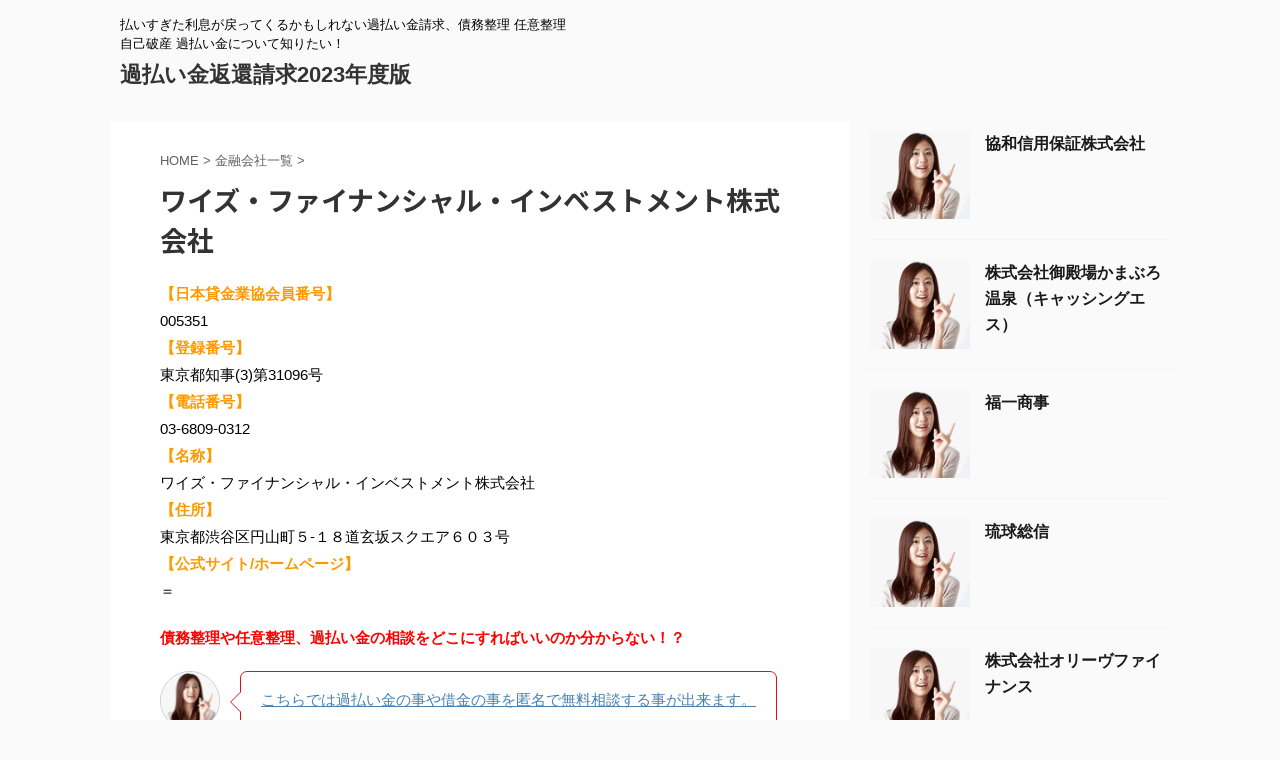

--- FILE ---
content_type: text/html; charset=UTF-8
request_url: https://www.kabaraiok.net/ichiran/kabaraikin/3955.html
body_size: 8237
content:

<!DOCTYPE html>
<!--[if lt IE 7]>
<html class="ie6" lang="ja"> <![endif]-->
<!--[if IE 7]>
<html class="i7" lang="ja"> <![endif]-->
<!--[if IE 8]>
<html class="ie" lang="ja"> <![endif]-->
<!--[if gt IE 8]><!-->
<html lang="ja" class="">
	<!--<![endif]-->
	<head prefix="og: http://ogp.me/ns# fb: http://ogp.me/ns/fb# article: http://ogp.me/ns/article#">
		<meta charset="UTF-8" >
		<meta name="viewport" content="width=device-width,initial-scale=1.0,user-scalable=no,viewport-fit=cover">
		<meta name="format-detection" content="telephone=no" >
		<meta name="referrer" content="no-referrer-when-downgrade"/>

		
		<link rel="alternate" type="application/rss+xml" title="過払い金返還請求2023年度版 RSS Feed" href="https://www.kabaraiok.net/feed" />
		<link rel="pingback" href="https://www.kabaraiok.net/xmlrpc.php" >
		<!--[if lt IE 9]>
		<script src="https://www.kabaraiok.net/wp-content/themes/affinger5/js/html5shiv.js"></script>
		<![endif]-->
				<meta name='robots' content='max-image-preview:large' />
<title>ワイズ・ファイナンシャル・インベストメント株式会社 - 過払い金返還請求2023年度版</title>
<link rel='dns-prefetch' href='//ajax.googleapis.com' />
<link rel='dns-prefetch' href='//s.w.org' />
<link rel='dns-prefetch' href='//v0.wordpress.com' />
		<script type="text/javascript">
			window._wpemojiSettings = {"baseUrl":"https:\/\/s.w.org\/images\/core\/emoji\/13.0.1\/72x72\/","ext":".png","svgUrl":"https:\/\/s.w.org\/images\/core\/emoji\/13.0.1\/svg\/","svgExt":".svg","source":{"concatemoji":"https:\/\/www.kabaraiok.net\/wp-includes\/js\/wp-emoji-release.min.js?ver=5.7.2"}};
			!function(e,a,t){var n,r,o,i=a.createElement("canvas"),p=i.getContext&&i.getContext("2d");function s(e,t){var a=String.fromCharCode;p.clearRect(0,0,i.width,i.height),p.fillText(a.apply(this,e),0,0);e=i.toDataURL();return p.clearRect(0,0,i.width,i.height),p.fillText(a.apply(this,t),0,0),e===i.toDataURL()}function c(e){var t=a.createElement("script");t.src=e,t.defer=t.type="text/javascript",a.getElementsByTagName("head")[0].appendChild(t)}for(o=Array("flag","emoji"),t.supports={everything:!0,everythingExceptFlag:!0},r=0;r<o.length;r++)t.supports[o[r]]=function(e){if(!p||!p.fillText)return!1;switch(p.textBaseline="top",p.font="600 32px Arial",e){case"flag":return s([127987,65039,8205,9895,65039],[127987,65039,8203,9895,65039])?!1:!s([55356,56826,55356,56819],[55356,56826,8203,55356,56819])&&!s([55356,57332,56128,56423,56128,56418,56128,56421,56128,56430,56128,56423,56128,56447],[55356,57332,8203,56128,56423,8203,56128,56418,8203,56128,56421,8203,56128,56430,8203,56128,56423,8203,56128,56447]);case"emoji":return!s([55357,56424,8205,55356,57212],[55357,56424,8203,55356,57212])}return!1}(o[r]),t.supports.everything=t.supports.everything&&t.supports[o[r]],"flag"!==o[r]&&(t.supports.everythingExceptFlag=t.supports.everythingExceptFlag&&t.supports[o[r]]);t.supports.everythingExceptFlag=t.supports.everythingExceptFlag&&!t.supports.flag,t.DOMReady=!1,t.readyCallback=function(){t.DOMReady=!0},t.supports.everything||(n=function(){t.readyCallback()},a.addEventListener?(a.addEventListener("DOMContentLoaded",n,!1),e.addEventListener("load",n,!1)):(e.attachEvent("onload",n),a.attachEvent("onreadystatechange",function(){"complete"===a.readyState&&t.readyCallback()})),(n=t.source||{}).concatemoji?c(n.concatemoji):n.wpemoji&&n.twemoji&&(c(n.twemoji),c(n.wpemoji)))}(window,document,window._wpemojiSettings);
		</script>
		<style type="text/css">
img.wp-smiley,
img.emoji {
	display: inline !important;
	border: none !important;
	box-shadow: none !important;
	height: 1em !important;
	width: 1em !important;
	margin: 0 .07em !important;
	vertical-align: -0.1em !important;
	background: none !important;
	padding: 0 !important;
}
</style>
	<link rel='stylesheet' id='wp-block-library-css'  href='https://www.kabaraiok.net/wp-includes/css/dist/block-library/style.min.css?ver=5.7.2' type='text/css' media='all' />
<style id='wp-block-library-inline-css' type='text/css'>
.has-text-align-justify{text-align:justify;}
</style>
<link rel='stylesheet' id='st-affiliate-manager-common-css'  href='https://www.kabaraiok.net/wp-content/plugins/st-affiliate-manager/Resources/assets/css/common.css?ver=20181108' type='text/css' media='all' />
<link rel='stylesheet' id='normalize-css'  href='https://www.kabaraiok.net/wp-content/themes/affinger5/css/normalize.css?ver=1.5.9' type='text/css' media='all' />
<link rel='stylesheet' id='font-awesome-css'  href='https://www.kabaraiok.net/wp-content/themes/affinger5/css/fontawesome/css/font-awesome.min.css?ver=4.7.0' type='text/css' media='all' />
<link rel='stylesheet' id='font-awesome-animation-css'  href='https://www.kabaraiok.net/wp-content/themes/affinger5/css/fontawesome/css/font-awesome-animation.min.css?ver=5.7.2' type='text/css' media='all' />
<link rel='stylesheet' id='st_svg-css'  href='https://www.kabaraiok.net/wp-content/themes/affinger5/st_svg/style.css?ver=5.7.2' type='text/css' media='all' />
<link rel='stylesheet' id='slick-css'  href='https://www.kabaraiok.net/wp-content/themes/affinger5/vendor/slick/slick.css?ver=1.8.0' type='text/css' media='all' />
<link rel='stylesheet' id='slick-theme-css'  href='https://www.kabaraiok.net/wp-content/themes/affinger5/vendor/slick/slick-theme.css?ver=1.8.0' type='text/css' media='all' />
<link rel='stylesheet' id='fonts-googleapis-notosansjp-css'  href='//fonts.googleapis.com/css?family=Noto+Sans+JP%3A400%2C700&#038;display=swap&#038;subset=japanese&#038;ver=5.7.2' type='text/css' media='all' />
<link rel='stylesheet' id='style-css'  href='https://www.kabaraiok.net/wp-content/themes/affinger5/style.css?ver=5.7.2' type='text/css' media='all' />
<link rel='stylesheet' id='single-css'  href='https://www.kabaraiok.net/wp-content/themes/affinger5/st-rankcss.php' type='text/css' media='all' />
<link rel='stylesheet' id='st-kaiwa-style-css'  href='https://www.kabaraiok.net/wp-content/plugins/st-kaiwa/assets/css/style.php?ver=20191218' type='text/css' media='all' />
<link rel='stylesheet' id='st-themecss-css'  href='https://www.kabaraiok.net/wp-content/themes/affinger5/st-themecss-loader.php?ver=5.7.2' type='text/css' media='all' />
<link rel='stylesheet' id='jetpack_css-css'  href='https://www.kabaraiok.net/wp-content/plugins/jetpack/css/jetpack.css?ver=9.3.5' type='text/css' media='all' />
<script type='text/javascript' src='//ajax.googleapis.com/ajax/libs/jquery/1.11.3/jquery.min.js?ver=1.11.3' id='jquery-js'></script>
<link rel="https://api.w.org/" href="https://www.kabaraiok.net/wp-json/" /><link rel="alternate" type="application/json" href="https://www.kabaraiok.net/wp-json/wp/v2/posts/3955" /><link rel='shortlink' href='https://wp.me/p5MbWS-11N' />
<link rel="alternate" type="application/json+oembed" href="https://www.kabaraiok.net/wp-json/oembed/1.0/embed?url=https%3A%2F%2Fwww.kabaraiok.net%2Fichiran%2Fkabaraikin%2F3955.html" />
<link rel="alternate" type="text/xml+oembed" href="https://www.kabaraiok.net/wp-json/oembed/1.0/embed?url=https%3A%2F%2Fwww.kabaraiok.net%2Fichiran%2Fkabaraikin%2F3955.html&#038;format=xml" />
<style type='text/css'>img#wpstats{display:none}</style><meta name="robots" content="index, follow" />
<link rel="canonical" href="https://www.kabaraiok.net/ichiran/kabaraikin/3955.html" />

<!-- Jetpack Open Graph Tags -->
<meta property="og:type" content="article" />
<meta property="og:title" content="ワイズ・ファイナンシャル・インベストメント株式会社" />
<meta property="og:url" content="https://www.kabaraiok.net/ichiran/kabaraikin/3955.html" />
<meta property="og:description" content="【日本貸金業協会員番号】 005351 【登録番号】 東京都知事(3)第31096号 【電話番号】 03-68&hellip;" />
<meta property="article:published_time" content="2025-04-01T19:52:25+00:00" />
<meta property="article:modified_time" content="2025-04-01T19:53:22+00:00" />
<meta property="og:site_name" content="過払い金返還請求2023年度版" />
<meta property="og:image" content="https://s0.wp.com/i/blank.jpg" />
<meta property="og:locale" content="ja_JP" />
<meta name="twitter:text:title" content="ワイズ・ファイナンシャル・インベストメント株式会社" />
<meta name="twitter:card" content="summary" />

<!-- End Jetpack Open Graph Tags -->
						


<script>
	jQuery(function(){
		jQuery('.st-btn-open').click(function(){
			jQuery(this).next('.st-slidebox').stop(true, true).slideToggle();
			jQuery(this).addClass('st-btn-open-click');
		});
	});
</script>

	<script>
		jQuery(function(){
		jQuery('.post h2 , .h2modoki').wrapInner('<span class="st-dash-design"></span>');
		}) 
	</script>

<script>
	jQuery(function(){
		jQuery("#toc_container:not(:has(ul ul))").addClass("only-toc");
		jQuery(".st-ac-box ul:has(.cat-item)").each(function(){
			jQuery(this).addClass("st-ac-cat");
		});
	});
</script>

<script>
	jQuery(function(){
						jQuery('.st-star').parent('.rankh4').css('padding-bottom','5px'); // スターがある場合のランキング見出し調整
	});
</script>


			</head>
	<body class="post-template-default single single-post postid-3955 single-format-standard not-front-page" >
				<div id="st-ami">
				<div id="wrapper" class="">
				<div id="wrapper-in">
					<header id="">
						<div id="headbox-bg">
							<div id="headbox">

							
								<div id="header-l">
									
									<div id="st-text-logo">
										
            
			
				<!-- キャプション -->
				                
					              		 	 <p class="descr sitenametop">
               		     	払いすぎた利息が戻ってくるかもしれない過払い金請求、債務整理 任意整理 自己破産 過払い金について知りたい！               			 </p>
					                    
				                
				<!-- ロゴ又はブログ名 -->
				              		  <p class="sitename"><a href="https://www.kabaraiok.net/">
                  		                      		    過払い金返還請求2023年度版                   		               		  </a></p>
            					<!-- ロゴ又はブログ名ここまで -->

			    
		
    									</div>
								</div><!-- /#header-l -->

								<div id="header-r" class="smanone">
									
								</div><!-- /#header-r -->
							</div><!-- /#headbox-bg -->
						</div><!-- /#headbox clearfix -->

						
						
						
						
											
<div id="gazou-wide">
			<div id="st-menubox">
			<div id="st-menuwide">
				<nav class="menu"></nav>
			</div>
		</div>
				</div>
					
					
					</header>

					

					<div id="content-w">

					
					
					
	
			<div id="st-header-post-under-box" class="st-header-post-no-data "
		     style="">
			<div class="st-dark-cover">
							</div>
		</div>
	

<div id="content" class="clearfix">
	<div id="contentInner">
		<main>
			<article>
									<div id="post-3955" class="st-post post-3955 post type-post status-publish format-standard hentry category-ichiran">
				
					
																
					
					<!--ぱんくず -->
											<div
							id="breadcrumb">
							<ol itemscope itemtype="http://schema.org/BreadcrumbList">
								<li itemprop="itemListElement" itemscope itemtype="http://schema.org/ListItem">
									<a href="https://www.kabaraiok.net" itemprop="item">
										<span itemprop="name">HOME</span>
									</a>
									&gt;
									<meta itemprop="position" content="1"/>
								</li>

								
																	<li itemprop="itemListElement" itemscope itemtype="http://schema.org/ListItem">
										<a href="https://www.kabaraiok.net/category/ichiran" itemprop="item">
											<span
												itemprop="name">金融会社一覧</span>
										</a>
										&gt;
										<meta itemprop="position" content="2"/>
									</li>
																								</ol>

													</div>
										<!--/ ぱんくず -->

					<!--ループ開始 -->
										
											
						<h1 class="entry-title">ワイズ・ファイナンシャル・インベストメント株式会社</h1>

						
	<div class="blogbox st-hide">
		<p><span class="kdate">
							<i class="fa fa-clock-o"></i><time class="updated" datetime="2025-04-02T04:52:25+0900"></time>
					</span></p>
	</div>
					
					
					<div class="mainbox">
						<div id="nocopy" ><!-- コピー禁止エリアここから -->
							
							
							
							<div class="entry-content">
								<p><strong><span style="color: #ff9900;">【日本貸金業協会員番号】</span></strong><br />
005351<br />
<strong><span style="color: #ff9900;">【登録番号】</span></strong><br />
東京都知事(3)第31096号<br />
<strong><span style="color: #ff9900;">【電話番号】</span></strong><br />
03-6809-0312<br />
<strong><span style="color: #ff9900;">【名称】</span></strong><br />
ワイズ・ファイナンシャル・インベストメント株式会社<br />
<strong><span style="color: #ff9900;">【住所】</span></strong><br />
東京都渋谷区円山町５-１８道玄坂スクエア６０３号<br />
<strong><span style="color: #ff9900;">【公式サイト/ホームページ】</span></strong><br />
＝</p>
<p><b><span style="color: #ff0000;">債務整理や任意整理、過払い金の相談をどこにすればいいのか分からない！？</span></b><br />


    
        
                    

<div class="st-kaiwa-box clearfix st-kaiwa st-kaiwa-5788 st-kaiwa-%e5%a5%b3%e6%80%a7">
			<div class="st-kaiwa-face">
							<img width="60" height="60" src="https://www.kabaraiok.net/wp-content/uploads/2021/01/jyosei-60x60.gif" class="attachment-st_kaiwa_image size-st_kaiwa_image wp-post-image" alt="" srcset="https://www.kabaraiok.net/wp-content/uploads/2021/01/jyosei-60x60.gif 60w, https://www.kabaraiok.net/wp-content/uploads/2021/01/jyosei-100x100.gif 100w" sizes="(max-width: 60px) 100vw, 60px" />								</div>
		<div class="st-kaiwa-area">
			<div class="st-kaiwa-hukidashi"><a href="https://www.adfcode.com/link.php?i=5a4fe604e686e&m=5b4de1f007f6c" target="_blank" rel="nofollow noopener noreferrer">こちらでは過払い金の事や借金の事を匿名で無料相談する事が出来ます。</a></div>
		</div>
	</div>

            <img class="st-am-impression-tracker"
     src="https://www.kabaraiok.net/st-manager/impression/track?id=5790&type=raw&u=64dcbc0b-ae32-41ef-897c-375703990bd6" width="1" height="1" alt="" data-ogp-ignore>
        

                    
            
    
<br />
<b>なんと無料での相談を受けている所もあるんです！</b><br />
<b><span style="background-color: yellow; color: #ff0000;">過払い金返還請求で払いすぎた利息が返ってくるかも！？</span></b></p>
							</div>
						</div><!-- コピー禁止エリアここまで -->

												
					<div class="adbox">
				
							        
	
									<div style="padding-top:10px;">
						
		        
	
					</div>
							</div>
			

																					<div id="text-3" class="st-widgets-box post-widgets-bottom widget_text">			<div class="textwidget"><p><script async src="https://pagead2.googlesyndication.com/pagead/js/adsbygoogle.js"></script><br />
<ins class="adsbygoogle"
     style="display:block; text-align:center;"
     data-ad-layout="in-article"
     data-ad-format="fluid"
     data-ad-client="ca-pub-3715399802865155"
     data-ad-slot="7462524959"></ins><br />
<script>
     (adsbygoogle = window.adsbygoogle || []).push({});
</script></p>
</div>
		</div>													
					</div><!-- .mainboxここまで -->

																
					
															
					
					<aside>
						<p class="author" style="display:none;"><a href="https://www.kabaraiok.net/author/skywork9" title="管理者" class="vcard author"><span class="fn">author</span></a></p>
																		<!--ループ終了-->

						
						<!--関連記事-->
						
	
	<h4 class="point"><span class="point-in">関連記事</span></h4>

	
<div class="kanren" data-st-load-more-content
     data-st-load-more-id="766b4acd-d372-4f05-91b9-2bcc65ee84ae">
						
			<dl class="clearfix">
				<dt><a href="https://www.kabaraiok.net/ichiran/kabaraikin/2797.html">
						
							
																	<img src="http://www.kabaraiok.net/wp-content/uploads/2021/01/jyosei.gif" alt="no image"
									     title="no image" width="100" height="100"/>
								
							
											</a></dt>
				<dd>
					

					<h5 class="kanren-t">
						<a href="https://www.kabaraiok.net/ichiran/kabaraikin/2797.html">山商</a>
					</h5>

						<div class="st-excerpt smanone">
		<p>【日本貸金業協会員番号】 002661 【登録番号】 高知県知事(8)第00981号 【電話番号】 088-884-2828 【名称】 山商 【住所】 高知県高知市知寄町２-４-１０サーパス知寄町Ｉ　 ... </p>
	</div>
									</dd>
			</dl>
					
			<dl class="clearfix">
				<dt><a href="https://www.kabaraiok.net/ichiran/kabaraikin/913.html">
						
							
																	<img src="http://www.kabaraiok.net/wp-content/uploads/2021/01/jyosei.gif" alt="no image"
									     title="no image" width="100" height="100"/>
								
							
											</a></dt>
				<dd>
					

					<h5 class="kanren-t">
						<a href="https://www.kabaraiok.net/ichiran/kabaraikin/913.html">山陰総合リース株式会社</a>
					</h5>

						<div class="st-excerpt smanone">
		<p>【日本貸金業協会員番号】 000838 【登録番号】 島根県知事(2)第00266号 【電話番号】 0852-27-7929 【名称】 山陰総合リース株式会社 【住所】 島根県松江市白潟本町６３ 【公 ... </p>
	</div>
									</dd>
			</dl>
					
			<dl class="clearfix">
				<dt><a href="https://www.kabaraiok.net/ichiran/kabaraikin/1201.html">
						
							
																	<img src="http://www.kabaraiok.net/wp-content/uploads/2021/01/jyosei.gif" alt="no image"
									     title="no image" width="100" height="100"/>
								
							
											</a></dt>
				<dd>
					

					<h5 class="kanren-t">
						<a href="https://www.kabaraiok.net/ichiran/kabaraikin/1201.html">リバティ</a>
					</h5>

						<div class="st-excerpt smanone">
		<p>【日本貸金業協会員番号】 001113 【登録番号】 静岡県知事(5)第02201号 【電話番号】 0545-63-6772 【名称】 リバティ 【住所】 静岡県富士市富士町１１-１Ｋビル２階北側 【 ... </p>
	</div>
									</dd>
			</dl>
					
			<dl class="clearfix">
				<dt><a href="https://www.kabaraiok.net/ichiran/kabaraikin/4399.html">
						
							
																	<img src="http://www.kabaraiok.net/wp-content/uploads/2021/01/jyosei.gif" alt="no image"
									     title="no image" width="100" height="100"/>
								
							
											</a></dt>
				<dd>
					

					<h5 class="kanren-t">
						<a href="https://www.kabaraiok.net/ichiran/kabaraikin/4399.html">キャッシングのプラザ</a>
					</h5>

						<div class="st-excerpt smanone">
		<p>【日本貸金業協会員番号】 005639 【登録番号】 静岡県知事(2)第02406号 【電話番号】 055-952-2380 【名称】 キャッシングのプラザ 【住所】 静岡県沼津市大手町５-７-１モラ ... </p>
	</div>
									</dd>
			</dl>
					
			<dl class="clearfix">
				<dt><a href="https://www.kabaraiok.net/ichiran/kabaraikin/5471.html">
						
							
																	<img src="http://www.kabaraiok.net/wp-content/uploads/2021/01/jyosei.gif" alt="no image"
									     title="no image" width="100" height="100"/>
								
							
											</a></dt>
				<dd>
					

					<h5 class="kanren-t">
						<a href="https://www.kabaraiok.net/ichiran/kabaraikin/5471.html">メイト</a>
					</h5>

						<div class="st-excerpt smanone">
		<p>メイトへの過払い金請求の流れ 過払い金（グレーゾーン金利）とは、消費者金融、クレジット会社、大手デパートカードなどの貸金業者が、利息制限法の上限を超えて取り続けていた利息のことを言います。 払い過ぎた ... </p>
	</div>
									</dd>
			</dl>
					</div>


						<!--ページナビ-->
						<div class="p-navi clearfix">
							<dl>
																									<dt>PREV</dt>
									<dd>
										<a href="https://www.kabaraiok.net/ichiran/kabaraikin/175.html">株式会社バルビゾン</a>
									</dd>
								
																									<dt>NEXT</dt>
									<dd>
										<a href="https://www.kabaraiok.net/ichiran/kabaraikin/4101.html">大木商事</a>
									</dd>
															</dl>
						</div>
					</aside>

				</div>
				<!--/post-->
			</article>
		</main>
	</div>
	<!-- /#contentInner -->
	<div id="side">
	<aside>

		
					<div class="kanren ">
										<dl class="clearfix">
				<dt><a href="https://www.kabaraiok.net/ichiran/kabaraikin/91.html">
																					<img src="http://www.kabaraiok.net/wp-content/uploads/2021/01/jyosei.gif" alt="no image" title="no image" width="100" height="100" />
																		</a></dt>
				<dd>
					
					<h5 class="kanren-t"><a href="https://www.kabaraiok.net/ichiran/kabaraikin/91.html">協和信用保証株式会社</a></h5>
																			</dd>
			</dl>
								<dl class="clearfix">
				<dt><a href="https://www.kabaraiok.net/ichiran/kabaraikin/2845.html">
																					<img src="http://www.kabaraiok.net/wp-content/uploads/2021/01/jyosei.gif" alt="no image" title="no image" width="100" height="100" />
																		</a></dt>
				<dd>
					
					<h5 class="kanren-t"><a href="https://www.kabaraiok.net/ichiran/kabaraikin/2845.html">株式会社御殿場かまぶろ温泉（キャッシングエス）</a></h5>
																			</dd>
			</dl>
								<dl class="clearfix">
				<dt><a href="https://www.kabaraiok.net/ichiran/kabaraikin/1973.html">
																					<img src="http://www.kabaraiok.net/wp-content/uploads/2021/01/jyosei.gif" alt="no image" title="no image" width="100" height="100" />
																		</a></dt>
				<dd>
					
					<h5 class="kanren-t"><a href="https://www.kabaraiok.net/ichiran/kabaraikin/1973.html">福一商事</a></h5>
																			</dd>
			</dl>
								<dl class="clearfix">
				<dt><a href="https://www.kabaraiok.net/ichiran/kabaraikin/3647.html">
																					<img src="http://www.kabaraiok.net/wp-content/uploads/2021/01/jyosei.gif" alt="no image" title="no image" width="100" height="100" />
																		</a></dt>
				<dd>
					
					<h5 class="kanren-t"><a href="https://www.kabaraiok.net/ichiran/kabaraikin/3647.html">琉球総信</a></h5>
																			</dd>
			</dl>
								<dl class="clearfix">
				<dt><a href="https://www.kabaraiok.net/ichiran/kabaraikin/1003.html">
																					<img src="http://www.kabaraiok.net/wp-content/uploads/2021/01/jyosei.gif" alt="no image" title="no image" width="100" height="100" />
																		</a></dt>
				<dd>
					
					<h5 class="kanren-t"><a href="https://www.kabaraiok.net/ichiran/kabaraikin/1003.html">株式会社オリーヴファイナンス</a></h5>
																			</dd>
			</dl>
					</div>
		
					<div id="mybox">
				<div id="search-3" class="ad widget_search"><h4 class="menu_underh2"><span>サイト内検索</span></h4><div id="search" class="search-custom-d">
	<form method="get" id="searchform" action="https://www.kabaraiok.net/">
		<label class="hidden" for="s">
					</label>
		<input type="text" placeholder="" value="" name="s" id="s" />
		<input type="submit" value="&#xf002;" class="fa" id="searchsubmit" />
	</form>
</div>
<!-- /stinger --> 
</div><div id="text-2" class="ad widget_text">			<div class="textwidget"><a href="https://www.adfcode.com/link.php?i=5a4fe604e686e&m=5b4de1f007f6c" target="_blank" rel="nofollow noopener"><img src="http://www.kabaraiok.net/wp-content/uploads/2018/07/ssodnki.jpg" border="0" /></a></div>
		</div>
		<div id="recent-posts-2" class="ad widget_recent_entries">
		<h4 class="menu_underh2"><span>最近の投稿</span></h4>
		<ul>
											<li>
					<a href="https://www.kabaraiok.net/ichiran/kabaraikin/91.html">協和信用保証株式会社</a>
									</li>
											<li>
					<a href="https://www.kabaraiok.net/ichiran/kabaraikin/2845.html">株式会社御殿場かまぶろ温泉（キャッシングエス）</a>
									</li>
											<li>
					<a href="https://www.kabaraiok.net/ichiran/kabaraikin/1973.html">福一商事</a>
									</li>
											<li>
					<a href="https://www.kabaraiok.net/ichiran/kabaraikin/3647.html">琉球総信</a>
									</li>
											<li>
					<a href="https://www.kabaraiok.net/ichiran/kabaraikin/1003.html">株式会社オリーヴファイナンス</a>
									</li>
					</ul>

		</div><div id="categories-2" class="ad widget_categories"><h4 class="menu_underh2"><span>カテゴリー</span></h4>
			<ul>
					<li class="cat-item cat-item-3"><a href="https://www.kabaraiok.net/category/ninkihouritsu" ><span class="cat-item-label">人気の法律事務所</span></a>
</li>
	<li class="cat-item cat-item-7"><a href="https://www.kabaraiok.net/category/kabaraikinhenkan" ><span class="cat-item-label">過払い金返還請求</span></a>
</li>
	<li class="cat-item cat-item-9"><a href="https://www.kabaraiok.net/category/todoufuken" ><span class="cat-item-label">都道府県別</span></a>
</li>
	<li class="cat-item cat-item-5"><a href="https://www.kabaraiok.net/category/ichiran" ><span class="cat-item-label">金融会社一覧</span></a>
</li>
			</ul>

			</div>			</div>
		
		<div id="scrollad">
						<!--ここにgoogleアドセンスコードを貼ると規約違反になるので注意して下さい-->
			
		</div>
	</aside>
</div>
<!-- /#side -->
</div>
<!--/#content -->
</div><!-- /contentw -->
<footer>
	<div id="footer">
		<div id="footer-in">
			
							<div id="st-footer-logo-wrapper">
					<!-- フッターのメインコンテンツ -->


	<div id="st-text-logo">

		<h3 class="footerlogo">
		<!-- ロゴ又はブログ名 -->
					<a href="https://www.kabaraiok.net/">
														過払い金返還請求2023年度版												</a>
				</h3>
					<p class="footer-description">
				<a href="https://www.kabaraiok.net/">払いすぎた利息が戻ってくるかもしれない過払い金請求、債務整理 任意整理 自己破産 過払い金について知りたい！</a>
			</p>
			</div>
		

	<div class="st-footer-tel">
		
	</div>
	
				</div>
					</div>
	</div>
</footer>
</div>
<!-- /#wrapperin -->
</div>
<!-- /#wrapper -->
</div><!-- /#st-ami -->
<p class="copyr" data-copyr><small>&copy; 2025 過払い金返還請求2023年度版 </small></p><script type='text/javascript' src='https://www.kabaraiok.net/wp-includes/js/comment-reply.min.js?ver=5.7.2' id='comment-reply-js'></script>
<script type='text/javascript' src='https://www.kabaraiok.net/wp-content/themes/affinger5/vendor/slick/slick.js?ver=1.5.9' id='slick-js'></script>
<script type='text/javascript' id='base-js-extra'>
/* <![CDATA[ */
var ST = {"ajax_url":"https:\/\/www.kabaraiok.net\/wp-admin\/admin-ajax.php","expand_accordion_menu":"","sidemenu_accordion":"","is_mobile":""};
/* ]]> */
</script>
<script type='text/javascript' src='https://www.kabaraiok.net/wp-content/themes/affinger5/js/base.js?ver=5.7.2' id='base-js'></script>
<script type='text/javascript' src='https://www.kabaraiok.net/wp-content/themes/affinger5/js/scroll.js?ver=5.7.2' id='scroll-js'></script>
<script type='text/javascript' src='https://www.kabaraiok.net/wp-content/themes/affinger5/js/st-copy-text.js?ver=5.7.2' id='st-copy-text-js'></script>
<script type='text/javascript' src='https://www.kabaraiok.net/wp-includes/js/wp-embed.min.js?ver=5.7.2' id='wp-embed-js'></script>
	<script>
		(function (window, document, $, undefined) {
			'use strict';

			$(function () {
				var s = $('[data-copyr]'), t = $('#footer-in');
				
				s.length && t.length && t.append(s);
			});
		}(window, window.document, jQuery));
	</script><script src='https://stats.wp.com/e-202550.js' defer></script>
<script>
	_stq = window._stq || [];
	_stq.push([ 'view', {v:'ext',j:'1:9.3.5',blog:'85367358',post:'3955',tz:'9',srv:'www.kabaraiok.net'} ]);
	_stq.push([ 'clickTrackerInit', '85367358', '3955' ]);
</script>
					<div id="page-top"><a href="#wrapper" class="fa fa-angle-up"></a></div>
		</body></html>


--- FILE ---
content_type: text/html; charset=utf-8
request_url: https://www.google.com/recaptcha/api2/aframe
body_size: 266
content:
<!DOCTYPE HTML><html><head><meta http-equiv="content-type" content="text/html; charset=UTF-8"></head><body><script nonce="h-d7ga2AvZ8qbZO8N_1sNw">/** Anti-fraud and anti-abuse applications only. See google.com/recaptcha */ try{var clients={'sodar':'https://pagead2.googlesyndication.com/pagead/sodar?'};window.addEventListener("message",function(a){try{if(a.source===window.parent){var b=JSON.parse(a.data);var c=clients[b['id']];if(c){var d=document.createElement('img');d.src=c+b['params']+'&rc='+(localStorage.getItem("rc::a")?sessionStorage.getItem("rc::b"):"");window.document.body.appendChild(d);sessionStorage.setItem("rc::e",parseInt(sessionStorage.getItem("rc::e")||0)+1);localStorage.setItem("rc::h",'1765220074290');}}}catch(b){}});window.parent.postMessage("_grecaptcha_ready", "*");}catch(b){}</script></body></html>